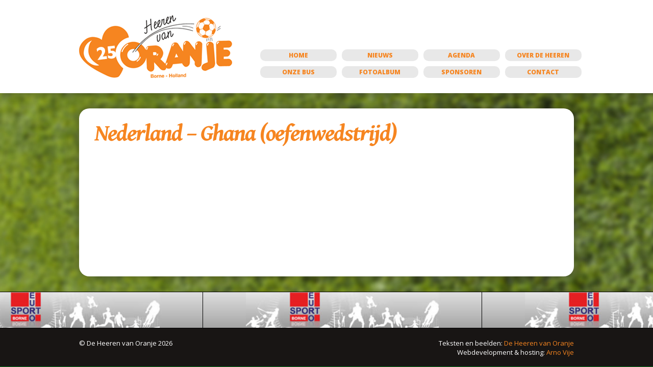

--- FILE ---
content_type: text/html; charset=UTF-8
request_url: https://deheerenvanoranje.nl/agenda/nederland-ghana-oefenwedstrijd/
body_size: 5091
content:
<!DOCTYPE html>
<!-- paulirish.com/2008/conditional-stylesheets-vs-css-hacks-answer-neither/ -->
<!--[if lt IE 7]> <html class="no-js lt-ie9 lt-ie8 lt-ie7" lang="nl-NL"> <![endif]-->
<!--[if IE 7]>    <html class="no-js lt-ie9 lt-ie8" lang="nl-NL"> <![endif]-->
<!--[if IE 8]>    <html class="no-js lt-ie9" lang="nl-NL"> <![endif]-->
<!--[if gt IE 8]><!--> <html class="no-js" lang="nl-NL"> <!--<![endif]-->
<head>
  <meta charset="utf-8" />

  <!-- Set the viewport width to device width for mobile -->
  <meta name="viewport" content="width=device-width, initial-scale=0.65, maximum-scale=0.65" />
  <title>Nederland - Ghana (oefenwedstrijd) - De Heeren van Oranje</title>
  <!-- <link href="http://fonts.googleapis.com/css?family=Open+Sans|Dosis:400,800" rel="stylesheet" type="text/css" /> -->
  <meta name='robots' content='index, follow, max-image-preview:large, max-snippet:-1, max-video-preview:-1' />

	<!-- This site is optimized with the Yoast SEO plugin v26.8 - https://yoast.com/product/yoast-seo-wordpress/ -->
	<link rel="canonical" href="https://deheerenvanoranje.nl/agenda/nederland-ghana-oefenwedstrijd/" />
	<meta property="og:locale" content="nl_NL" />
	<meta property="og:type" content="article" />
	<meta property="og:title" content="Nederland - Ghana (oefenwedstrijd) - De Heeren van Oranje" />
	<meta property="og:url" content="https://deheerenvanoranje.nl/agenda/nederland-ghana-oefenwedstrijd/" />
	<meta property="og:site_name" content="De Heeren van Oranje" />
	<script type="application/ld+json" class="yoast-schema-graph">{"@context":"https://schema.org","@graph":[{"@type":"WebPage","@id":"https://deheerenvanoranje.nl/agenda/nederland-ghana-oefenwedstrijd/","url":"https://deheerenvanoranje.nl/agenda/nederland-ghana-oefenwedstrijd/","name":"Nederland - Ghana (oefenwedstrijd) - De Heeren van Oranje","isPartOf":{"@id":"https://deheerenvanoranje.nl/#website"},"datePublished":"2014-02-14T20:15:24+00:00","breadcrumb":{"@id":"https://deheerenvanoranje.nl/agenda/nederland-ghana-oefenwedstrijd/#breadcrumb"},"inLanguage":"nl-NL","potentialAction":[{"@type":"ReadAction","target":["https://deheerenvanoranje.nl/agenda/nederland-ghana-oefenwedstrijd/"]}]},{"@type":"BreadcrumbList","@id":"https://deheerenvanoranje.nl/agenda/nederland-ghana-oefenwedstrijd/#breadcrumb","itemListElement":[{"@type":"ListItem","position":1,"name":"Agenda","item":"https://deheerenvanoranje.nl/agenda/"},{"@type":"ListItem","position":2,"name":"Nederland &#8211; Ghana (oefenwedstrijd)"}]},{"@type":"WebSite","@id":"https://deheerenvanoranje.nl/#website","url":"https://deheerenvanoranje.nl/","name":"De Heeren van Oranje","description":"Al 25 jaar supporters in stijl","potentialAction":[{"@type":"SearchAction","target":{"@type":"EntryPoint","urlTemplate":"https://deheerenvanoranje.nl/?s={search_term_string}"},"query-input":{"@type":"PropertyValueSpecification","valueRequired":true,"valueName":"search_term_string"}}],"inLanguage":"nl-NL"}]}</script>
	<!-- / Yoast SEO plugin. -->


<link rel="alternate" type="application/rss+xml" title="De Heeren van Oranje &raquo; feed" href="https://deheerenvanoranje.nl/feed/" />
<link rel="alternate" title="oEmbed (JSON)" type="application/json+oembed" href="https://deheerenvanoranje.nl/wp-json/oembed/1.0/embed?url=https%3A%2F%2Fdeheerenvanoranje.nl%2Fagenda%2Fnederland-ghana-oefenwedstrijd%2F" />
<link rel="alternate" title="oEmbed (XML)" type="text/xml+oembed" href="https://deheerenvanoranje.nl/wp-json/oembed/1.0/embed?url=https%3A%2F%2Fdeheerenvanoranje.nl%2Fagenda%2Fnederland-ghana-oefenwedstrijd%2F&#038;format=xml" />
<style id='wp-img-auto-sizes-contain-inline-css' type='text/css'>
img:is([sizes=auto i],[sizes^="auto," i]){contain-intrinsic-size:3000px 1500px}
/*# sourceURL=wp-img-auto-sizes-contain-inline-css */
</style>
<link rel='stylesheet' id='normalize-css' href='https://deheerenvanoranje.nl/wp-content/themes/cornerstone/css/normalize.css?ver=2.1.2' type='text/css' media='all' />
<link rel='stylesheet' id='foundation_css-css' href='https://deheerenvanoranje.nl/wp-content/themes/cornerstone/css/foundation.min.css?ver=5.0.3' type='text/css' media='all' />
<style id='wp-emoji-styles-inline-css' type='text/css'>

	img.wp-smiley, img.emoji {
		display: inline !important;
		border: none !important;
		box-shadow: none !important;
		height: 1em !important;
		width: 1em !important;
		margin: 0 0.07em !important;
		vertical-align: -0.1em !important;
		background: none !important;
		padding: 0 !important;
	}
/*# sourceURL=wp-emoji-styles-inline-css */
</style>
<link rel='stylesheet' id='upw_theme_standard-css' href='https://deheerenvanoranje.nl/wp-content/plugins/ultimate-posts-widget/css/upw-theme-standard.min.css?ver=6.9' type='text/css' media='all' />
<link rel='stylesheet' id='slb_core-css' href='https://deheerenvanoranje.nl/wp-content/plugins/simple-lightbox/client/css/app.css?ver=2.9.4' type='text/css' media='all' />
<link rel='stylesheet' id='cornerstone_child_css-css' href='https://deheerenvanoranje.nl/wp-content/themes/heerlijk/style.css?ver=6.9' type='text/css' media='all' />
<link rel='stylesheet' id='theme-main-css' href='https://deheerenvanoranje.nl/wp-content/uploads/wp-less/heerlijk/style-6ae75d7c4e.css' type='text/css' media='all' />
<link rel='stylesheet' id='orbitslider_main-css' href='https://deheerenvanoranje.nl/wp-content/plugins/wp-orbit-slider/css/default.css?ver=6.9' type='text/css' media='all' />
<script type="text/javascript" src="https://deheerenvanoranje.nl/wp-content/themes/cornerstone/js/custom.modernizr.js?ver=2.6.2" id="foundation_modernizr_js-js"></script>
<script type="text/javascript" src="https://deheerenvanoranje.nl/wp-includes/js/jquery/jquery.min.js?ver=3.7.1" id="jquery-core-js"></script>
<script type="text/javascript" src="https://deheerenvanoranje.nl/wp-includes/js/jquery/jquery-migrate.min.js?ver=3.4.1" id="jquery-migrate-js"></script>
<script type="text/javascript" src="https://deheerenvanoranje.nl/wp-content/themes/heerlijk/js/jquery.cycle2.js?ver=6.9" id="cycle-js"></script>
<script type="text/javascript" src="https://deheerenvanoranje.nl/wp-content/themes/heerlijk/js/jquery.cycle2.tile.min.js?ver=6.9" id="cycle-tile-js"></script>
<script type="text/javascript" src="https://deheerenvanoranje.nl/wp-content/themes/heerlijk/js/jquery.cycle2.carousel.min.js?ver=6.9" id="cycle-carousel-js"></script>
<script type="text/javascript" src="https://deheerenvanoranje.nl/wp-content/themes/heerlijk/js/custom.js?ver=6.9" id="custom-js"></script>
<link rel="https://api.w.org/" href="https://deheerenvanoranje.nl/wp-json/" /><link rel="EditURI" type="application/rsd+xml" title="RSD" href="https://deheerenvanoranje.nl/xmlrpc.php?rsd" />

<link rel='shortlink' href='https://deheerenvanoranje.nl/?p=1615' />
  <link rel="stylesheet" href="https://deheerenvanoranje.nl/wp-content/themes/heerlijk/js/fancybox/source/jquery.fancybox.css?v=2.1.5" type="text/css" media="screen" />
  <script type="text/javascript" src="https://deheerenvanoranje.nl/wp-content/themes/heerlijk/js//fancybox/source/jquery.fancybox.pack.js?v=2.1.5"></script>
</head>

<body class="wp-singular agenda-template-default single single-agenda postid-1615 wp-theme-cornerstone wp-child-theme-heerlijk">

  <div id="header-bar">
    <div class="row">
      <div class="medium-4 medium-offset-0 small-6 small-offset-3 columns equalheight">
        <a href="/" id="logo"><img src="https://deheerenvanoranje.nl/wp-content/themes/heerlijk/img/logo25.png" alt="De Heeren van Oranje"></a>
      </div>
      <div class="medium-8 columns menu_wrapper equalheight">
        <ul id="hoofdmenu" class="small-block-grid-4"><li id="menu-item-124" class="menu-item menu-item-type-custom menu-item-object-custom menu-item-home menu-item-124"><a href="http://deheerenvanoranje.nl/">Home</a></li>
<li id="menu-item-1612" class="menu-item menu-item-type-post_type menu-item-object-page menu-item-1612"><a href="https://deheerenvanoranje.nl/nieuws/">Nieuws</a></li>
<li id="menu-item-184" class="menu-item menu-item-type-agenda menu-item-object-cpt-archive menu-item-184"><a>Agenda</a></li>
<li id="menu-item-128" class="menu-item menu-item-type-post_type menu-item-object-page menu-item-128"><a href="https://deheerenvanoranje.nl/over-de-heeren/">Over de Heeren</a></li>
<li id="menu-item-380" class="menu-item menu-item-type-post_type menu-item-object-page menu-item-380"><a href="https://deheerenvanoranje.nl/onze-bus/">Onze bus</a></li>
<li id="menu-item-265" class="menu-item menu-item-type-geschiedenis menu-item-object-cpt-archive menu-item-265"><a>Fotoalbum</a></li>
<li id="menu-item-198" class="menu-item menu-item-type-sponsor menu-item-object-cpt-archive menu-item-198"><a>Sponsoren</a></li>
<li id="menu-item-1479" class="menu-item menu-item-type-post_type menu-item-object-page menu-item-1479"><a href="https://deheerenvanoranje.nl/contact/">Contact</a></li>
</ul>      </div>
    </div>
  </div><div class="row">
	<div class="medium-12 columns">
		<div class="content-wrapper">
			<div class="row">
				<div class="medium-12 columns">
					<h1>Nederland &#8211; Ghana (oefenwedstrijd)</h1>
				</div>
			</div>
			<div class="row">		
				<div class="medium-12 columns">
									</div>
			</div>
		</div>
	</div>
</div>          



<div id="boarding" class="reclame full-width">
  
<div
	id="boarding_screen"
	class="cycle-slideshow"
	data-cycle-speed="1250"
	data-cycle-timeout="5000"
	data-cycle-slides="> a"
	data-cycle-tile-vertical=false
	>	<a class="ad" target="_blank" href="http://www.eurosportborne.nl">
					<img src="https://deheerenvanoranje.nl/wp-content/uploads/2013/10/eurosport-borne.jpg">
					<img src="https://deheerenvanoranje.nl/wp-content/uploads/2013/10/eurosport-borne.jpg">
					<img src="https://deheerenvanoranje.nl/wp-content/uploads/2013/10/eurosport-borne.jpg">
					<img src="https://deheerenvanoranje.nl/wp-content/uploads/2013/10/eurosport-borne.jpg">
					<img src="https://deheerenvanoranje.nl/wp-content/uploads/2013/10/eurosport-borne.jpg">
					<img src="https://deheerenvanoranje.nl/wp-content/uploads/2013/10/eurosport-borne.jpg">
					<img src="https://deheerenvanoranje.nl/wp-content/uploads/2013/10/eurosport-borne.jpg">
					<img src="https://deheerenvanoranje.nl/wp-content/uploads/2013/10/eurosport-borne.jpg">
					<img src="https://deheerenvanoranje.nl/wp-content/uploads/2013/10/eurosport-borne.jpg">
					<img src="https://deheerenvanoranje.nl/wp-content/uploads/2013/10/eurosport-borne.jpg">
					<img src="https://deheerenvanoranje.nl/wp-content/uploads/2013/10/eurosport-borne.jpg">
					<img src="https://deheerenvanoranje.nl/wp-content/uploads/2013/10/eurosport-borne.jpg">
					<img src="https://deheerenvanoranje.nl/wp-content/uploads/2013/10/eurosport-borne.jpg">
					<img src="https://deheerenvanoranje.nl/wp-content/uploads/2013/10/eurosport-borne.jpg">
					<img src="https://deheerenvanoranje.nl/wp-content/uploads/2013/10/eurosport-borne.jpg">
					<img src="https://deheerenvanoranje.nl/wp-content/uploads/2013/10/eurosport-borne.jpg">
					<img src="https://deheerenvanoranje.nl/wp-content/uploads/2013/10/eurosport-borne.jpg">
					<img src="https://deheerenvanoranje.nl/wp-content/uploads/2013/10/eurosport-borne.jpg">
					<img src="https://deheerenvanoranje.nl/wp-content/uploads/2013/10/eurosport-borne.jpg">
					<img src="https://deheerenvanoranje.nl/wp-content/uploads/2013/10/eurosport-borne.jpg">
			</a>
		<a class="ad" target="_blank" href="http://www.vanderwoudetransport.nl/index.php?site=contact">
					<img src="https://deheerenvanoranje.nl/wp-content/uploads/2013/06/banner-vanderwoude-transport-koerier2.gif">
					<img src="https://deheerenvanoranje.nl/wp-content/uploads/2013/06/banner-vanderwoude-transport-koerier2.gif">
					<img src="https://deheerenvanoranje.nl/wp-content/uploads/2013/06/banner-vanderwoude-transport-koerier2.gif">
					<img src="https://deheerenvanoranje.nl/wp-content/uploads/2013/06/banner-vanderwoude-transport-koerier2.gif">
					<img src="https://deheerenvanoranje.nl/wp-content/uploads/2013/06/banner-vanderwoude-transport-koerier2.gif">
					<img src="https://deheerenvanoranje.nl/wp-content/uploads/2013/06/banner-vanderwoude-transport-koerier2.gif">
					<img src="https://deheerenvanoranje.nl/wp-content/uploads/2013/06/banner-vanderwoude-transport-koerier2.gif">
					<img src="https://deheerenvanoranje.nl/wp-content/uploads/2013/06/banner-vanderwoude-transport-koerier2.gif">
					<img src="https://deheerenvanoranje.nl/wp-content/uploads/2013/06/banner-vanderwoude-transport-koerier2.gif">
					<img src="https://deheerenvanoranje.nl/wp-content/uploads/2013/06/banner-vanderwoude-transport-koerier2.gif">
					<img src="https://deheerenvanoranje.nl/wp-content/uploads/2013/06/banner-vanderwoude-transport-koerier2.gif">
					<img src="https://deheerenvanoranje.nl/wp-content/uploads/2013/06/banner-vanderwoude-transport-koerier2.gif">
					<img src="https://deheerenvanoranje.nl/wp-content/uploads/2013/06/banner-vanderwoude-transport-koerier2.gif">
					<img src="https://deheerenvanoranje.nl/wp-content/uploads/2013/06/banner-vanderwoude-transport-koerier2.gif">
					<img src="https://deheerenvanoranje.nl/wp-content/uploads/2013/06/banner-vanderwoude-transport-koerier2.gif">
					<img src="https://deheerenvanoranje.nl/wp-content/uploads/2013/06/banner-vanderwoude-transport-koerier2.gif">
					<img src="https://deheerenvanoranje.nl/wp-content/uploads/2013/06/banner-vanderwoude-transport-koerier2.gif">
					<img src="https://deheerenvanoranje.nl/wp-content/uploads/2013/06/banner-vanderwoude-transport-koerier2.gif">
					<img src="https://deheerenvanoranje.nl/wp-content/uploads/2013/06/banner-vanderwoude-transport-koerier2.gif">
					<img src="https://deheerenvanoranje.nl/wp-content/uploads/2013/06/banner-vanderwoude-transport-koerier2.gif">
			</a>
		<a class="ad" target="_blank" href="http://www.stefanterbraak.nl">
					<img src="https://deheerenvanoranje.nl/wp-content/uploads/2013/10/terbraak-borne.jpg">
					<img src="https://deheerenvanoranje.nl/wp-content/uploads/2013/10/terbraak-borne.jpg">
					<img src="https://deheerenvanoranje.nl/wp-content/uploads/2013/10/terbraak-borne.jpg">
					<img src="https://deheerenvanoranje.nl/wp-content/uploads/2013/10/terbraak-borne.jpg">
					<img src="https://deheerenvanoranje.nl/wp-content/uploads/2013/10/terbraak-borne.jpg">
					<img src="https://deheerenvanoranje.nl/wp-content/uploads/2013/10/terbraak-borne.jpg">
					<img src="https://deheerenvanoranje.nl/wp-content/uploads/2013/10/terbraak-borne.jpg">
					<img src="https://deheerenvanoranje.nl/wp-content/uploads/2013/10/terbraak-borne.jpg">
					<img src="https://deheerenvanoranje.nl/wp-content/uploads/2013/10/terbraak-borne.jpg">
					<img src="https://deheerenvanoranje.nl/wp-content/uploads/2013/10/terbraak-borne.jpg">
					<img src="https://deheerenvanoranje.nl/wp-content/uploads/2013/10/terbraak-borne.jpg">
					<img src="https://deheerenvanoranje.nl/wp-content/uploads/2013/10/terbraak-borne.jpg">
					<img src="https://deheerenvanoranje.nl/wp-content/uploads/2013/10/terbraak-borne.jpg">
					<img src="https://deheerenvanoranje.nl/wp-content/uploads/2013/10/terbraak-borne.jpg">
					<img src="https://deheerenvanoranje.nl/wp-content/uploads/2013/10/terbraak-borne.jpg">
					<img src="https://deheerenvanoranje.nl/wp-content/uploads/2013/10/terbraak-borne.jpg">
					<img src="https://deheerenvanoranje.nl/wp-content/uploads/2013/10/terbraak-borne.jpg">
					<img src="https://deheerenvanoranje.nl/wp-content/uploads/2013/10/terbraak-borne.jpg">
					<img src="https://deheerenvanoranje.nl/wp-content/uploads/2013/10/terbraak-borne.jpg">
					<img src="https://deheerenvanoranje.nl/wp-content/uploads/2013/10/terbraak-borne.jpg">
			</a>
		<a class="ad" target="_blank" href="https://plus.google.com/112745609551316704559/about">
					<img src="https://deheerenvanoranje.nl/wp-content/uploads/2014/01/Schermafbeelding-2014-01-02-om-21.10.03.png">
					<img src="https://deheerenvanoranje.nl/wp-content/uploads/2014/01/Schermafbeelding-2014-01-02-om-21.10.03.png">
					<img src="https://deheerenvanoranje.nl/wp-content/uploads/2014/01/Schermafbeelding-2014-01-02-om-21.10.03.png">
					<img src="https://deheerenvanoranje.nl/wp-content/uploads/2014/01/Schermafbeelding-2014-01-02-om-21.10.03.png">
					<img src="https://deheerenvanoranje.nl/wp-content/uploads/2014/01/Schermafbeelding-2014-01-02-om-21.10.03.png">
					<img src="https://deheerenvanoranje.nl/wp-content/uploads/2014/01/Schermafbeelding-2014-01-02-om-21.10.03.png">
					<img src="https://deheerenvanoranje.nl/wp-content/uploads/2014/01/Schermafbeelding-2014-01-02-om-21.10.03.png">
					<img src="https://deheerenvanoranje.nl/wp-content/uploads/2014/01/Schermafbeelding-2014-01-02-om-21.10.03.png">
					<img src="https://deheerenvanoranje.nl/wp-content/uploads/2014/01/Schermafbeelding-2014-01-02-om-21.10.03.png">
					<img src="https://deheerenvanoranje.nl/wp-content/uploads/2014/01/Schermafbeelding-2014-01-02-om-21.10.03.png">
					<img src="https://deheerenvanoranje.nl/wp-content/uploads/2014/01/Schermafbeelding-2014-01-02-om-21.10.03.png">
					<img src="https://deheerenvanoranje.nl/wp-content/uploads/2014/01/Schermafbeelding-2014-01-02-om-21.10.03.png">
					<img src="https://deheerenvanoranje.nl/wp-content/uploads/2014/01/Schermafbeelding-2014-01-02-om-21.10.03.png">
					<img src="https://deheerenvanoranje.nl/wp-content/uploads/2014/01/Schermafbeelding-2014-01-02-om-21.10.03.png">
					<img src="https://deheerenvanoranje.nl/wp-content/uploads/2014/01/Schermafbeelding-2014-01-02-om-21.10.03.png">
					<img src="https://deheerenvanoranje.nl/wp-content/uploads/2014/01/Schermafbeelding-2014-01-02-om-21.10.03.png">
					<img src="https://deheerenvanoranje.nl/wp-content/uploads/2014/01/Schermafbeelding-2014-01-02-om-21.10.03.png">
					<img src="https://deheerenvanoranje.nl/wp-content/uploads/2014/01/Schermafbeelding-2014-01-02-om-21.10.03.png">
					<img src="https://deheerenvanoranje.nl/wp-content/uploads/2014/01/Schermafbeelding-2014-01-02-om-21.10.03.png">
					<img src="https://deheerenvanoranje.nl/wp-content/uploads/2014/01/Schermafbeelding-2014-01-02-om-21.10.03.png">
			</a>
	</div></div>
<div id="footer">

	<div class="row">
		
		<div class="medium-6 columns text-left">
			&copy; De Heeren van Oranje 2026		</div>
	
		<div class="medium-6 columns text-right">
			Teksten en beelden: <a href="/">De Heeren van Oranje</a><br>
			Webdevelopment &amp; hosting: <a href="http://www.vije.nl" target="_blank">Arno Vije</a><br>
		</div>
	
	</div>


</div>

<script type="speculationrules">
{"prefetch":[{"source":"document","where":{"and":[{"href_matches":"/*"},{"not":{"href_matches":["/wp-*.php","/wp-admin/*","/wp-content/uploads/*","/wp-content/*","/wp-content/plugins/*","/wp-content/themes/heerlijk/*","/wp-content/themes/cornerstone/*","/*\\?(.+)"]}},{"not":{"selector_matches":"a[rel~=\"nofollow\"]"}},{"not":{"selector_matches":".no-prefetch, .no-prefetch a"}}]},"eagerness":"conservative"}]}
</script>
<script type="text/javascript" src="https://deheerenvanoranje.nl/wp-content/themes/cornerstone/js/foundation.min.js?ver=5.0.3" id="foundation_js-js"></script>
<script type="text/javascript" src="https://deheerenvanoranje.nl/wp-content/themes/cornerstone/js/foundation_init.js?ver=1.0" id="foundation_init_js-js"></script>
<script type="text/javascript" src="https://deheerenvanoranje.nl/wp-content/plugins/wp-orbit-slider/js/jquery.orbit-1.3.0.min.js?ver=6.9" id="orbitslider_main-js"></script>
<script id="wp-emoji-settings" type="application/json">
{"baseUrl":"https://s.w.org/images/core/emoji/17.0.2/72x72/","ext":".png","svgUrl":"https://s.w.org/images/core/emoji/17.0.2/svg/","svgExt":".svg","source":{"concatemoji":"https://deheerenvanoranje.nl/wp-includes/js/wp-emoji-release.min.js?ver=6.9"}}
</script>
<script type="module">
/* <![CDATA[ */
/*! This file is auto-generated */
const a=JSON.parse(document.getElementById("wp-emoji-settings").textContent),o=(window._wpemojiSettings=a,"wpEmojiSettingsSupports"),s=["flag","emoji"];function i(e){try{var t={supportTests:e,timestamp:(new Date).valueOf()};sessionStorage.setItem(o,JSON.stringify(t))}catch(e){}}function c(e,t,n){e.clearRect(0,0,e.canvas.width,e.canvas.height),e.fillText(t,0,0);t=new Uint32Array(e.getImageData(0,0,e.canvas.width,e.canvas.height).data);e.clearRect(0,0,e.canvas.width,e.canvas.height),e.fillText(n,0,0);const a=new Uint32Array(e.getImageData(0,0,e.canvas.width,e.canvas.height).data);return t.every((e,t)=>e===a[t])}function p(e,t){e.clearRect(0,0,e.canvas.width,e.canvas.height),e.fillText(t,0,0);var n=e.getImageData(16,16,1,1);for(let e=0;e<n.data.length;e++)if(0!==n.data[e])return!1;return!0}function u(e,t,n,a){switch(t){case"flag":return n(e,"\ud83c\udff3\ufe0f\u200d\u26a7\ufe0f","\ud83c\udff3\ufe0f\u200b\u26a7\ufe0f")?!1:!n(e,"\ud83c\udde8\ud83c\uddf6","\ud83c\udde8\u200b\ud83c\uddf6")&&!n(e,"\ud83c\udff4\udb40\udc67\udb40\udc62\udb40\udc65\udb40\udc6e\udb40\udc67\udb40\udc7f","\ud83c\udff4\u200b\udb40\udc67\u200b\udb40\udc62\u200b\udb40\udc65\u200b\udb40\udc6e\u200b\udb40\udc67\u200b\udb40\udc7f");case"emoji":return!a(e,"\ud83e\u1fac8")}return!1}function f(e,t,n,a){let r;const o=(r="undefined"!=typeof WorkerGlobalScope&&self instanceof WorkerGlobalScope?new OffscreenCanvas(300,150):document.createElement("canvas")).getContext("2d",{willReadFrequently:!0}),s=(o.textBaseline="top",o.font="600 32px Arial",{});return e.forEach(e=>{s[e]=t(o,e,n,a)}),s}function r(e){var t=document.createElement("script");t.src=e,t.defer=!0,document.head.appendChild(t)}a.supports={everything:!0,everythingExceptFlag:!0},new Promise(t=>{let n=function(){try{var e=JSON.parse(sessionStorage.getItem(o));if("object"==typeof e&&"number"==typeof e.timestamp&&(new Date).valueOf()<e.timestamp+604800&&"object"==typeof e.supportTests)return e.supportTests}catch(e){}return null}();if(!n){if("undefined"!=typeof Worker&&"undefined"!=typeof OffscreenCanvas&&"undefined"!=typeof URL&&URL.createObjectURL&&"undefined"!=typeof Blob)try{var e="postMessage("+f.toString()+"("+[JSON.stringify(s),u.toString(),c.toString(),p.toString()].join(",")+"));",a=new Blob([e],{type:"text/javascript"});const r=new Worker(URL.createObjectURL(a),{name:"wpTestEmojiSupports"});return void(r.onmessage=e=>{i(n=e.data),r.terminate(),t(n)})}catch(e){}i(n=f(s,u,c,p))}t(n)}).then(e=>{for(const n in e)a.supports[n]=e[n],a.supports.everything=a.supports.everything&&a.supports[n],"flag"!==n&&(a.supports.everythingExceptFlag=a.supports.everythingExceptFlag&&a.supports[n]);var t;a.supports.everythingExceptFlag=a.supports.everythingExceptFlag&&!a.supports.flag,a.supports.everything||((t=a.source||{}).concatemoji?r(t.concatemoji):t.wpemoji&&t.twemoji&&(r(t.twemoji),r(t.wpemoji)))});
//# sourceURL=https://deheerenvanoranje.nl/wp-includes/js/wp-emoji-loader.min.js
/* ]]> */
</script>

<!-- Begin Orbit Slider -->
<script type="text/javascript">
/* <![CDATA[ */
jQuery(window).load(function() {
jQuery('#orbit-inside').orbit({
animation: "fade",
animationSpeed: 1000,
timer: true,
advanceSpeed: 2500,
pauseOnHover: true,
directionalNav: false,
captions: false,
captionAnimation: "slideOpen",
captionAnimationSpeed: 800,
bullets: true,
bulletThumbs: false,
centerBullets: true,
fluid: true
});
});
/* ]]> */
</script>
<!-- End Orbit Slider -->

<script type="text/javascript" id="slb_context">/* <![CDATA[ */if ( !!window.jQuery ) {(function($){$(document).ready(function(){if ( !!window.SLB ) { {$.extend(SLB, {"context":["public","user_guest"]});} }})})(jQuery);}/* ]]> */</script>

<script>
  (function(i,s,o,g,r,a,m){i['GoogleAnalyticsObject']=r;i[r]=i[r]||function(){
  (i[r].q=i[r].q||[]).push(arguments)},i[r].l=1*new Date();a=s.createElement(o),
  m=s.getElementsByTagName(o)[0];a.async=1;a.src=g;m.parentNode.insertBefore(a,m)
  })(window,document,'script','//www.google-analytics.com/analytics.js','ga');

  ga('create', 'UA-44874965-1', 'deheerenvanoranje.nl');
  ga('send', 'pageview');
</script>

<script type="text/javascript" src="https://www.bugherd.com/sidebarv2.js?apikey=oiylg0w1jnrrwxxp99xbrg" async="true"></script>

</body>
</html>

--- FILE ---
content_type: text/css
request_url: https://deheerenvanoranje.nl/wp-content/themes/heerlijk/style.css?ver=6.9
body_size: 286
content:
/*
Theme Name: De Heeren van Oranje - Nieuw
Description: Child theme for the Cornerstone starter theme
Author: Arno Vije
Author URI: http: //www.vije.nl
Template: cornerstone
Version: 1.0
*/

@import url(../cornerstone/style.css);

/* We use this media query to add styles to any device that supports media queries */
@media only screen { }

/* Used to alter styles for screens at least 768px wide. This is where the grid changes. */
@media only screen and (min-width: 768px) {}

/* Used to alter styles for screens at least 1280px wide. */
@media only screen and (min-width: 1280px) {}

/* Used to alter styles for screens at least 1440px wide. */
@media only screen and (min-width: 1440px) {}

/* Apply styles to screens in landscape orientation */
@media only screen and (orientation: landscape) {}

/* Apply styles to screens in portrait orientation */
@media only screen and (orientation: portrait) {}

/* We also use Modernizr to add a .touch class to the body when applicable */
/* You can prepend this class to anything and it will style only for touch devices */
.touch .your-element {}